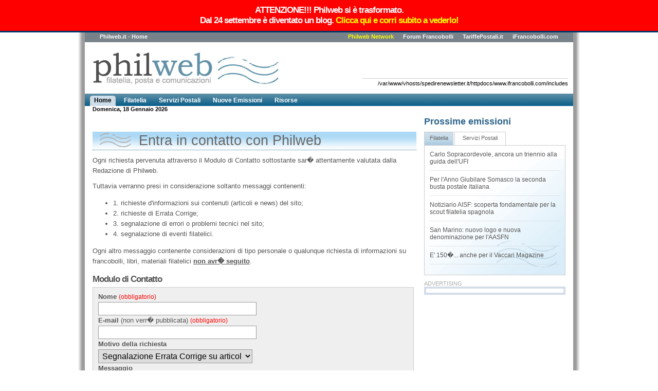

--- FILE ---
content_type: text/html; charset=UTF-8
request_url: https://www.ifrancobolli.com/contattaci.php?events
body_size: 4828
content:
<!DOCTYPE html>
<html>
<head>
	<meta http-equiv="content-type" content="text/html; charset=UTF-8" />
	<title>Philweb - Entra in contatto con noi</title>
	<link rel="shortcut icon" href="/favicon.ico" />
	<link rel="stylesheet" href="https://www.ifrancobolli.com/includes/styles.css" media="screen">
    <link rel="stylesheet" href="https://www.ifrancobolli.com/includes/tabs2.css" type="text/css" media="print, projection, screen">
	<link rel="stylesheet" type="text/css" href="https://www.ifrancobolli.com/includes/js/master.css">
	<script type="text/javascript" src="https://www.ifrancobolli.com/includes/myjs.js"></script>
	<script type="text/javascript" src="https://www.ifrancobolli.com/includes/js/prototype.js"></script>
	<script type="text/javascript" src="https://www.ifrancobolli.com/includes/js/slider.js"></script>
	<script type="text/javascript" src="https://www.ifrancobolli.com/includes/js/control.tabs.2.1.1.js"></script>
	
	<script type="text/javascript" src="https://www.ifrancobolli.com/includes/lightbox/js/scriptaculous.js?load=effects"></script>
	<script type="text/javascript" src="https://www.ifrancobolli.com/includes/lightbox/js/lightbox.js"></script>
	<link rel="stylesheet" href="https://www.ifrancobolli.com/includes/lightbox/css/lightbox.css" type="text/css" media="screen" />

	
</head>
<body>
<div style="position:fixed; width:100%; height:45px; padding-top:10px;padding-bottom:5px; background:#FF0000; color:#FFFFFF; z-index:10000; border-bottom:3px solid #003367;">
<h3><a href="http://www.philweb.it"><span style="color:#FFFFFF">ATTENZIONE!!! Philweb si &egrave; trasformato.<br/>Dal 24 settembre &egrave; diventato un blog. <span style="color:#FFFF00;">Clicca qui e corri subito a vederlo!</span></span></a></h3> 
</div>
<div id="container" style="padding-top:60px!important;">

	<div id="header-top" class="clearfix">

	<a href="/index.php" class="homelink">Philweb.it - Home</a>

	<ul class="nav">

	<li class="fisso">Philweb Network</li>

	<li><a href="http://www.forumfrancobolli.it" target="_blank" title="La community dei filatelisti">Forum Francobolli</a></li>

	<li><a href="http://www.tariffepostali.it" target="_blank" title="Le tariffe postali di Repubblica dal 1945...">TariffePostali.it</a></li>

	<li><a href="http://www.ifrancobolli.com" target="_blank" title="Directory di siti di filatelia">iFrancobolli.com</a></li>

	</ul>

	</div>



	<div id="header-middle" class="clearfix">

	<div id="logo-box"><a href="/index.php" title="Philweb.it Homepage"></a></div>

	<div id="right-box">

		<div id="header-comment">

		
		</div>

		<div id="header-search-bar">

		 /var/www/vhosts/spedirenewsletter.it/httpdocs/www.ifrancobolli.com/includes
		</div>

	</div>

	</div>



	<!-- MENU PRINCIPALE  -->

	<div class="mn clearfix">

	<dl>

	<dt>Main Navigation</dt>

	<dd id="nav-home"			class="current"><a href="https://www.ifrancobolli.com/index.php" target="_self"><span>Home</span></a></dd>

	<dd id="nav-filatelia"  	><a href="https://www.ifrancobolli.com/filatelia.php" target="_self"><span>Filatelia</span></a></dd>

	<dd id="nav-postali"		><a href="https://www.ifrancobolli.com/servizi-postali.php" target="_self"><span>Servizi Postali</span></a></dd>

	<dd id="nav-emissioni" 		><a href="https://www.ifrancobolli.com/nuove-emissioni.php" target="_self"><span>Nuove Emissioni</span></a></dd>

	<dd id="nav-risorse"		><a href="https://www.ifrancobolli.com/risorse.php" target="_self"><span>Risorse</span></a></dd>


	</dl>

	</div>


	
<!-- FINE MENU PRINCIPALE  -->


	<!-- CORPO  -->
	<div id="date-bar">Domenica, 18 Gennaio 2026</div>

	<div id="breaking-news-bar" class="clearfix">
		<div class="col-630 margin-15">&nbsp;</div>
		<div class="col-275 margin-15"><div class="block-title">Prossime emissioni</div></div>		
	</div>

	<div id="body-container" class="clearfix">

		<!-- CORPO SINISTRA  -->
		<div class="col-630 margin-15">
			<div class="inside-article-section"><h2>Entra in contatto con Philweb</h2></div>
			<div class="inside-article-text">
			<p>Ogni richiesta pervenuta attraverso il Modulo di Contatto sottostante sar� attentamente valutata dalla Redazione di Philweb.</p>
			<p>Tuttavia verranno presi in considerazione soltanto messaggi contenenti: 
			<ul>
			<li>1. richieste d'informazioni sui contenuti (articoli e news) del sito; 
			<li>2. richieste di Errata Corrige; 
			<li>3. segnalazione di errori o problemi tecnici nel sito; 
			<li>4. segnalazione di eventi filatelici.
			</ul>		
			Ogni altro messaggio contenente considerazioni di tipo personale o qualunque 
			richiesta di informazioni su francobolli, libri, materiali filatelici <u><b>non avr� seguito</b></u>.
			</p>
	
	<div class="form-generico" id="modulo">
	<h3>Modulo di Contatto</h3>
	<form action="invia_richiesta_informazioni.php" method="post" id="formGenerico">
		<label for="utente_nome"><strong>Nome</strong> <span>(obbligatorio)</span></label>
	<input type="text" name="cUID" id="formName" class="formItem" value="" size="22" tabindex="1" />
	<label for="utente_email"><strong>E-mail</strong> (non verr� pubblicata) <span>(obbligatorio)</span></label>
	<input type="text" name="cEmail" id="formEmail" class="formItem" value="" size="22" tabindex="2" />
	<label for="testo_richiesta"><strong>Motivo della richiesta</strong></label>
	<select name="formArgomento" id="formArgomento">
		<option>Segnalazione Errata Corrige su articoli/news</option>
		<option >Segnalazione errori e link danneggiati</option>
		<option >Segnalazione eventi/manifestazioni</option>
		<option>Invio copie saggio di libri</option>
		<option >Invio Comunicati Stampa</option>
		<option>Invio materiale pubblicitario</option>
	</select>
	<label for="testo_richiesta"><strong>Messaggio</strong></label>
	<textarea name="cText" id="testo_richiesta" cols="100%" rows="10" tabindex="4"></textarea>
	<p><i><b>Privacy - Dichiarazione di consenso ai sensi dell�art. 11, Legge n. 675/96</b></i></b><br>
	I Dati da voi forniti saranno utlilizzati solo per contattarvi e non verranno ceduti ad altri. Avrete in ogni momento il diritto, ex art 13 L. 675/96, di poter avere notizia dei dati che vi riguardano e che sono in nostro possesso, di chiederne la correzione, la cancellazione o l'aggiornamento</p>
	<div id="formEsito"> </div>
	<input name="sendRequest" type="submit" id="submit" tabindex="5" value="Invia modulo" />
	<input name="id_articolo" id="id_articolo" type="hidden" value="">
	</FORM>
	</DIV>

			

			</div>
		</div>
		<!--CORPO DESTRA  -->


		<div class="col-275 margin-15">

			<div id="container2" class="tabs_container">
	<ul class="subsection_tabs" id="main_tabs2" style="clear:none;">
		<li><a href="#tab1-filatelia"><span>Filatelia</span></a></li>
		<li style="width:100px"><a href="#tab1-servizipostali"><span>Servizi Postali</span></a></li>
	</ul>
	
<div id="tab1-filatelia">
		<div class="tabs_content">
						<div class="most-read-title"><a href="https://www.ifrancobolli.com/carlo_sopracordevole_ancora_un_triennio_alla_guida_dell_ufi-st2010.html" title="Carlo Sopracordevole, ancora un triennio alla guida dell'UFI">Carlo Sopracordevole, ancora un triennio alla guida dell'UFI</a></div>
							<div class="most-read-title"><a href="https://www.ifrancobolli.com/per_l_anno_giubilare_somasco_la_seconda_busta_postale_italiana-st2009.html" title="Per l'Anno Giubilare Somasco la seconda busta postale italiana">Per l'Anno Giubilare Somasco la seconda busta postale italiana</a></div>
							<div class="most-read-title"><a href="https://www.ifrancobolli.com/notiziario_aisf_scoperta_fondamentale_per_la_scout_filatelia_spagnola-st2007.html" title="Notiziario AISF: scoperta fondamentale per la scout filatelia spagnola">Notiziario AISF: scoperta fondamentale per la scout filatelia spagnola</a></div>
							<div class="most-read-title"><a href="https://www.ifrancobolli.com/san_marino_nuovo_logo_e_nuova_denominazione_per_l_aasfn-st2004.html" title="San Marino: nuovo logo e nuova denominazione per l'AASFN">San Marino: nuovo logo e nuova denominazione per l'AASFN</a></div>
							<div class="most-read-title"><a href="https://www.ifrancobolli.com/e__150�_anche_per_il_vaccari_magazine-st1999.html" title="E' 150�... anche per il Vaccari Magazine">E' 150�... anche per il Vaccari Magazine</a></div>
					</div>
	</div>


	<div id="tab1-servizipostali">
		<div class="tabs_content">
						<div class="most-read-title"><a href="https://www.ifrancobolli.com/poste_approvato_il_bilancio_2008_bene_la_voce_filatelia-st1704.html" title="Poste: approvato il Bilancio 2008. Bene la voce Filatelia">Poste: approvato il Bilancio 2008. Bene la voce Filatelia</a></div>
							<div class="most-read-title"><a href="https://www.ifrancobolli.com/a_sorpresa_nuove_tariffe_per_i_pacchi_postali_per_l_estero_da_gennaio_-st1655.html" title="A sorpresa: nuove tariffe per i pacchi postali per l'estero, da Gennaio ">A sorpresa: nuove tariffe per i pacchi postali per l'estero, da Gennaio </a></div>
							<div class="most-read-title"><a href="https://www.ifrancobolli.com/carta_e_ambiente_valori_da_difendere_per_il_settore_postale-st1630.html" title="Carta e ambiente: valori da difendere per il settore postale">Carta e ambiente: valori da difendere per il settore postale</a></div>
							<div class="most-read-title"><a href="https://www.ifrancobolli.com/commissione_ue_liberalizzazione_avviata_ma_ancora_molti_ritardi-st1599.html" title="Commissione UE: liberalizzazione avviata, ma ancora molti ritardi">Commissione UE: liberalizzazione avviata, ma ancora molti ritardi</a></div>
							<div class="most-read-title"><a href="https://www.ifrancobolli.com/business_unit_philately_no_semplicemente_filatelia-st1591.html" title="Business Unit Philately? No, semplicemente Filatelia!">Business Unit Philately? No, semplicemente Filatelia!</a></div>
					</div>
	</div>

</div>

<script>
	new Control.Tabs('main_tabs2');
</script>	
			<div id="google-250x250" class="divisore2">

	<div class="titoletto">Advertising</div>

	<div class="box2">

		<div style="margin:8px">



			<script type="text/javascript"><!--

			google_ad_client = "pub-2982703656653047";

			//250x250, creato 09/01/08

			google_ad_slot = "1916846615";

			google_ad_width = 250;

			google_ad_height = 250;

			//--></script>

			<script type="text/javascript"

			src="http://pagead2.googlesyndication.com/pagead/show_ads.js">

			</script>



		</div>

	</div>

</div>


			
			
		</div>

	</div>
	<!--FINE CORPO -->

<div id="footer">
		<div id="footer-line-1" class="clearfix">
			<div style="float:left; height:20px; width:316px;"></div>
			<div style="float:left; height:20px; width:318px;"><a href="#container"><img src="images/arrow-su.jpg" width="9" height="9" border="0" alt="Torna sopra"> Inizio pagina</a></div>
			<div style="float:left; height:20px; width:316px;"></div>
		</div>
		<div id="footer-line-2" class="clearfix">
			<div style="float:left; height:120px; width:316px; background:#C6DBE9;">


			<div style="margin:5px;">		
				<p style="color:#000000; font-weight:bold;">Risorse filateliche &amp; postali</p>
				<div style="float:left; width:152px;">
					<div class="generic-list clearfix" id="top-article-list">
						<ul>
						<li><a href="/filatelia_links/">Link filatelici</a></li>
						<li><a href="/">Cataloghi di francobolli</a></li>
						<li><a href="/catalogo_francobolli.php">Le serie ordinarie italiane</a></li>
						<li><a href="/tariffe_postali.php">Tariffe Postali</a></li>
						<li><a href="/decreti_postali.php">Decreti Postali</a></li>
						</ul>
					</div>
				</div>
				<div style="float:left; width:152px;">
					<div class="generic-list clearfix" id="top-article-list">
						<ul>
						<li><a href="/speciali_philweb.php">Gli speciali di Philweb</a></li>
						<li><a href="/philwords.php">Dizionario filatelico</a></li>
						</ul>
					</div>
				</div>
				</div>


			</div>
			<div style="float:left; height:120px; width:318px; background:#B2CCDE;">

				<div style="margin:5px;">		
				<p style="color:#000000; font-weight:bold;">Servizi e Interattivit&agrave;</p>
				<div style="float:left; width:154px;">
					<div class="generic-list clearfix" id="top-article-list">
						<ul>
						<li><a href="/chisiamo.php">Chi siamo</a></li>
						<li><a href="/contattaci.php">Contatta la Redazione</a></li>
						<li><a href="/contattaci.php?events">Segnala un evento</a></li>
						<li><a href="/contattaci.php?comunicati">Invia un Comunicato Stampa</a></li>
						<li><a href="/contattaci.php?brokenlink">Segnala errori</a></li>
						</ul>
					</div>
				</div>
				<div style="float:left; width:154px;">
					<div class="generic-list clearfix" id="top-article-list">
						<ul>
						<li class="noicon">BLOG:</li>
						<li><a href="/blog/wp-login.php?action=register">Registrazione</a></li>
						<li><a href="/">Cartoline "virtuali"</a></li>
						<li class="noicon">ADVERTISING:</li>
						<li><a href="/advertising.php">Fai pubblicit&agrave; su Philweb</a></li>
						</ul>
					</div>
				</div>
				</div>


			</div>
			<div style="float:left; height:120px; width:316px; background:#9EBDD2;">

				<div style="margin:5px;">		
				<p style="color:#000000; font-weight:bold;">Condividi Philweb</p>
				<div style="float:left; width:153px;">
					<div class="generic-list clearfix" id="top-article-list">
						<ul>
						<li class="rss"><a href="/rss-feeds.php">Feed RSS+XML</a></li>
						<li><a href="/">Il NewsBox di Philweb</a></li>
						<li><a href="/">Scopri il nuovo Philweb</a></li>
						</ul>
					</div>
				</div>
				<div style="float:left; width:153px;">
					<div class="generic-list clearfix" id="top-article-list">
						<ul>
						<li class="delicious"><a href="http://del.icio.us/post?url=www.philweb.it&title=Philweb+News+Magazine+di+Filatelia+Poste+e+Comunicazioni" target="_blank">+Philweb su Delicious</a></li>
						<li class="digg"><a href="http://digg.com/submit?phase=2&url=www.philweb.it" target="_blank">+Philweb su Digg</a></li>
						<li class="reddit"><a href="http://reddit.com/submit?url=www.philweb.it&title=Philweb+News+Magazine+di+Filatelia+Poste+e+Comunicazioni" target="_blank">+Philweb su Reddit</a></li>
						<li class="blinklist"><a href="http://blinklist.com/index.php?Action=Blink/addblink.php&url=www.philweb.it&title=Philweb+News+Magazine+di+Filatelia+Poste+e+Comunicazioni" target="_blank">+Philweb su Blinklist</a></li>
						</ul>
					</div>
				</div>
				</div>

			</div>
		</div>
		<div id="footer-line-3" class="clearfix">

				<div class="mn clearfix">
				<dl>
				<dt>News Section Navigation</dt>
				<dd><a href="/cerca.php" target="_self"><span>Cerca</span></a></dd>
				</dl>
				</div>

				<div style="float:left; height:120px; width:580px;">
				
					<div style="padding:10px">
					Philweb &egrave; una testata giornalistica registrata<br/>
					Reg. Tribunale di Bari n. 52/07<br/>
					Direttore Editoriale: Francesco De Carlo<br/>
					Direttore Responsabile: Pietro D'Onghia<br/>
					Editore: Chantive snc - P.IVA 05975430728
					</div>
			
				</div>
				<div style="float:left; height:120px; width:370px;">

					<div><img src="/images/philweb-logo2.jpg" width="218" height="52" border="0" alt="Philweb"></div>
					<div class="">&copy; 2005-2009 Philweb - <a href="http://www.chantive.it" target="_blank" title="Web & Internet Marketing, Realizzazione siti web, Bari, Brindisi, Lecce, Taranto, Matera">Realizzazione sito web</a>: chantiv<b>e-solutions</b><br /><a href="http://www.itrezero.it" title="Soluzioni di web marketing e comunicazione online, Bari " target="_blank">Web marketing & comunicazione online</a>: itrezero<br/>
										
					<div class="footer-links clearfix">
					<dl>
					<dt>Link di servizio</dt>
					<dd><a href="/condizioni-di-utilizzo.php">Condizioni di utilizzo</a></dd>
					<dd><a href="/copyright.php">Copyright & Privacy</a></dd>
					<dd><a href="/contattaci.php">Contatti</a></dd>
					</dl>
					</div>

				</div>

		</div>

	</div>

</div>

</body>
</html>


--- FILE ---
content_type: text/css
request_url: https://www.ifrancobolli.com/includes/styles.css
body_size: 4780
content:
@charset "iso-8859-1";
/* -------------------------------------------------------------------- */
/*																		*/
/*								layout									*/
/*																		*/
/* -------------------------------------------------------------------- */


/* -------------------------------------------------------------------- */
/*								GENERAL  								*/
/* -------------------------------------------------------------------- */

body {
	text-align:center; /* for IE */
	margin:0; padding:0; /* remove padding for Opera */
	background: #FFFFFF url("../images/background.gif") top center repeat-y;
	font-family: Arial,"Trebuchet MS", sans-serif;
	font-size:11px;
}

#container {
	margin: 0px auto;
	background:#FFFFFF;
	width:950px;
	min-width:950px;
	text-align: left; /* for IE */	
	}
#container-print {
	margin: 0px auto;
	width:100%;
	text-align: left; /* for IE */	
	}

a, a:link, a:visited {text-decoration:none; color:#2D648A;}
a:hover {text-decoration:underline; color:#555555;}
p {margin:0; padding:0;}
/* Hacks that can't be avoided in this file */
/* =Clearfix */
.clearfix:after { content: "."; display: block; height: 0; clear: both; visibility: hidden; }
.clearfix 		{display: inline-table;}
/* Hides from IE-mac \*/
.clearfix 		{height: 1%;}
.clearfix 		{display: block;}
/* End hide from IE-mac */

/* -------------------------------------------------------------------- */
/*								TYPOGRAPHY 								*/
/* -------------------------------------------------------------------- */
h1,h2,h3,h4,h5,h6 {margin:0px 0px 5px 0px; padding:0px; font-family: Georgia,"Trebuchet MS", Arial, sans-serif; letter-spacing:-1px;}
h1 {font-size:30px;} 
h2 {font-size:27px; font-weight:normal; } 
h3 {font-size:17px;} 
h4 {font-size:15px;} 
h5 {font-size:14px;} 
h6 {font-size:11px;} 
h2 a {line-height:32px; color:#000000;} 

.generic-list ul {font-size:11px; color:#000000; list-style-type:none; padding:5px 0px 0px 0px; margin:0px;}
.generic-list ul li {margin:0; padding:0px 0px 0px 16px; line-height:16px; background:transparent url(../images/arrow.gif) top left no-repeat;}
.generic-list a { color:#2D648A; text-decoration:none;}
.generic-list a:hover { text-decoration:underline;}
.generic-list .rss {padding-left:17px; background:transparent url(../images/icon_rss.gif) top left no-repeat;}
.generic-list .delicious {padding-left:17px; background:transparent url(../images/icon_delicious.gif) top left no-repeat;}
.generic-list .digg {padding-left:17px; background:transparent url(../images/icon_digg.gif) top left no-repeat;}
.generic-list .technocrati {padding-left:17px; background:transparent url(../images/icon_technocrati.gif) top left no-repeat;}
.generic-list .blinklist {padding-left:17px; background:transparent url(../images/icon_blinklist.gif) top left no-repeat;}
.generic-list .reddit {padding-left:17px; background:transparent url(../images/icon_reddit.gif) top left no-repeat;}
.generic-list .noicon {padding-left:17px; background:none;}

.article {font-size:12px; font-family:Georgia; color:#555555;}
.article h2 {padding:5px 0px; line-height:24px;}
.article h2 a {color:#000000;}
.article h3 a {color:#000000;}
.article h4 a {color:#000000;}
.article ul {padding:3px; margin:4px;}
.article ul li {padding:0px; margin-left:5px; float:none; display:block;}
.article .author {color:#999999; font-size:11px;}
.article .author span {text-transform:uppercase;}
.article p { margin:5px 0px 0px 0px; line-height:16px; padding:0px; text-align:justify;}
.article p a {text-decoration:none; color:#555555;}
.article p a:hover {text-decoration:none; color:#555555;}
.article .article-date { color:#FF0000;}
.article .article-section {padding:0px 5px; margin:0px 5px; border-left:1px solid #999999; border-right:1px solid #999999; color:#0283C3; font-weight:bold; text-transform:uppercase;}
.article .testo {color:#000000; font-size:11px; font-family:Arial,Verdana;}
.withbg {padding:5px; background:#D2DDE9; }
.article::after {
content: "";
   display: block; 
   clear: both;
}
.divisore1 {border-top:1px dotted #999999; padding-top:10px; margin-top:20px;}
.divisore2 {margin-top:10px;}

#article-box-3 {background:#D2DDE9; height:125px; margin-top:15px;}
#article-box-3 #col1 {width:205px; margin:4px 0px 0px 4px; height:117px; float:left; display:inline; background:#FFFFFF;}
#article-box-3 #col2 {width:204px; margin:4px 0px 0px 4px; height:117px; float:left; display:inline; background:#FFFFFF;}
#article-box-3 #col3 {width:205px; margin:4px 0px 0px 4px; height:117px; float:left; display:inline; background:#FFFFFF;}

.article-box {margin-top:5px; margin-left:5px; margin-right:5px; }
.article-box .container {height:90px; overflow:hidden;}
.article-box .container .article-box-img {float:left; padding-right:3px; width:80px;}
.article-box .container .article-box-img img {border:0px;}

.article-box .container .article-box-text {float:left; width:111px;}
.article-box .article-box-seealso {margin-top:3px; padding-top:2px; border-top:1px dotted #ABABAB; text-align:right;}
.article-box .article-box-seealso a {color:#2D648A; font-size:11px; font-weight:bold;}
.article-box .article-box-seealso a:hover {text-decoration:underline;}
.article-box h5 {color:#2D648A;}
.article-box h5 a {color:#2D648A; text-decoration:none;}
.article-box p {margin:0px;}

.avviso {color:#0000FF; font-weight:bold; padding-bottom:5px;}
.box1 {border:1px solid #ABABAB; background:#E1E2E1; padding:5px;}
.box2 {border:4px solid #D2DDE9;}
.titoletto {color:#ABABAB; text-transform:uppercase; font-size:11px;}
input.submit {margin:0; padding:0; font-size:11px; color:#FFFFFF; background:#666666;}
/* -------------------------------------------------------------------- */
/*								HEADER MIDDLE							*/
/* -------------------------------------------------------------------- */

#header-middle {height:100px;}
#header-middle #logo-box {float:left; height:80px; width:374px; margin-left:10px; margin-top:10px;}
#header-middle #logo-box a { background:url("../images/philweb-logo.jpg") no-repeat center center; display:block; width:374px; height:80px;}
/*
#header-middle #logo-box a { background:url("../images/logo-natale08.jpg") no-repeat center center; display:block; width:374px; height:80px;}
*/
#header-middle #right-box {float:right; text-align:right; height:100px; width:400px; margin-right:10px;}
#header-middle #right-box #header-search-bar {height:26px; padding-top:3px;}
#header-middle #right-box #header-search-bar input.textbox {padding-top:3px; padding-left:3px; background:#EFEFEF url(../images/searchbar_bg.gif) repeat-x; font:normal 12px arial; height:17px; border:1px solid #CDCDCD;}
#header-middle #right-box #header-search-bar input.submit {padding:1px; font:normal 12px arial;  height:20px; border:1px solid #CDCDCD;}
#header-middle #right-box #header-search-bar select {padding:1px; font:normal 12px arial; background:url(../images/searchbar_bg.gif) repeat-x; height:20px;  color:#000000; border:1px solid #CDCDCD;}
#header-middle #right-box #header-search-bar option {background:#EFEFEF; color:#000000;}

#header-middle #right-box #header-comment {height:70px; border-bottom:1px solid #CDCDCD;}
#header-middle #right-box #header-comment h4 {letter-spacing:0px;}
#header-middle #right-box #header-comment h4 a:link,
#header-middle #right-box #header-comment h4 a:visited  {color:#000000;}
.comment-with-us {background:url(../images/icon_blob.gif) no-repeat left center; padding:2px 0px 2px 20px;}
.comment-blog-name {background:#EFEFEF; font-size:11px; padding:1px 3px; color:#FF0000;}
.imgleft {float:left; padding:0px 5px 5px 0px;}
.imgalone {clear:right; padding:0px 0px 5px 0px;}

/* -------------------------------------------------------------------- */
/*								MENU PRINCIPALE							*/
/* -------------------------------------------------------------------- */

div.mn {
	font-size:12px;
	font-family: "Trebuchet MS", Arial, sans-serif;
	background:#6391A8 url("../images/mn-bg.gif") bottom left repeat-x;
	padding-top:4px;
	}
div.mn a:visited {
	color:#fff;
}
div.mn dt {
	display:none;
}
div.mn dl {
	margin:0 0 0 6px; padding:0;
	font-weight:bold;
	clear:both;
}

div.mn dl dd {
	float:left;
	display:block;
	margin:0 4px 0 4px; padding:0;
	white-space:nowrap;
}

div.mn dl dd a {
	float:left;
	display:block;
	text-decoration:none;
	white-space:nowrap;
	color:#fff;
}

div.mn dl dd a span {
	float:left;
	display:block;
	padding:2px 8px 4px;
}


/* Main navigation hover */
/*-----------------------*/
div.mn dl dd a:hover {
	background:#87aecf url("../images/mn-hoverTab-left.gif") top left no-repeat;
	cursor:pointer;
	text-decoration:none;	
}

div.mn dl dd a:hover span {
	background:transparent url("../images/mn-hoverTab-right.gif") top right no-repeat;
}


/* Main navigation current */
/*-------------------------*/
div.mn dl dd.current a, div.mn dl dd.current a:visited {
	background:#ccdeeb url("../images/mn-tab-left.gif") top left no-repeat;
	color:#000;
}

div.mn dl dd.current a span {
	background:transparent url("../images/mn-tab-right.gif") top right no-repeat;
}


/* Main navigation Highlight */
/*-------------------------*/
div.mn dl dd.highlight a span {
	float:left;
	display:block;
	background: transparent url("../images/mainnav_highlight.jpg") top left repeat-x;
	padding:2px 10px 4px 10px;
}

div.mn dl dd.highlight a:hover span {
	background: transparent url("../images/mn-hoverTab-right.gif") no-repeat scroll right top;
}


/* Sub navigation */
/*----------------*/
div.sn {
	font-size:12px;
	font-family: "Trebuchet MS", Arial, sans-serif;
	background:#ccdeeb url("../images/sn-bg.gif") bottom left repeat-x;
	padding:3px 10px 2px 10px;
}
div.sn a:visited {
	color:#333;
}
div.sn dt {
	display:none;
}
div.sn dl {
	margin:0; padding:0;
	font-weight:normal;
	clear:both;
}

div.sn dl dd {
	float:left;
	display:block;
	margin:0 3px 0 3px; padding:0;
	white-space:nowrap;
}

div.sn dl dd a {
	float:left;
	display:block;
	text-decoration:none;
	white-space:nowrap;
	color:#333;
}

div.sn dl dd a span {
	float:left;
	display:block;
	padding:0px 8px 0px 8px;
}


/* Sub navigation hover */
/*-----------------------*/
div.sn dl dd a:hover {
	background:#fff url("../images/sn-current-bg.gif") bottom left repeat-x;
	color:#000;
	text-decoration:none;
	cursor:pointer;
}

div.sn dl dd a:hover span {
	background:transparent url("../images/sn-current-right.gif") bottom right no-repeat;
}


/* Sub navigation current */
/*-------------------------*/
div.sn dl dd.current a {
	background:#fff url("../images/sn-current-bg.gif") bottom left repeat-x;
	color:#000;
}

div.sn dl dd.current a span {
	background:transparent url("../images/sn-current-right.gif") bottom right no-repeat;
}

/* -------------------------------------------------------------------- */
/*								HEADER TOP 								*/
/* -------------------------------------------------------------------- */

#header-top {
	background-color:#77828a;
	color:#fff;
	font:normal 11px Arial, sans-serif;
	padding: 4px 20px 4px 20px;
}
#header-top a.homelink {
	text-decoration:none;
	color:#fff;	
	font-weight:bold;
	float:left;
	padding: 1px 9px;
}
#header-top a:hover {
	background: #546876;
}

#header-top ul {
	float:right;
}
#header-top ul ul {
	float:none;
}
#header-top .fisso {
	color:#FFFF00;
	padding:1px 9px;
}
.nav, .nav ul { 
	list-style: none;
	margin: 0;
	padding: 0;
}
.nav {
	color:#fff;
	font-weight:bold;
  	z-index: 100;
  	position: relative;
}
.nav li {
  float: left;
  margin: 0;
  padding: 0;
  position: relative;
}
.nav li a, .nav li a:link, .nav li a:active, .nav li a:visited {
  color:#fff;
  display: block;
  padding: 1px 9px;
  text-decoration: none;
}
.nav li a:hover  {
  text-decoration:none;
  background: #546876;
}

/* -------------------------------------------------------------------- */
/*								BODY CONTAINER							*/
/* -------------------------------------------------------------------- */
#body-container {width:950px;}
div.col-630 {font-size:12px; width:630px; float:left; display:inline; overflow:hidden; background:transparent;}
div.col-415 {font-size:12px; width:415px; float:left; display:inline; overflow:hidden; background:transparent;}
div.col-200 {width:200px; float:left; display:inline; overflow:hidden; background:transparent;}
div.col-275 {width:275px; float:left; display:inline; background:transparent; overflow:hidden;}
div.margin-15 {margin-left:15px;}

#date-bar {height:15px; font-weight:bold; padding-left:15px; font-size:11px;} 
#breaking-news-bar {height:35px;}
#breaking-news { margin-top:6px; height:30px; padding-left:150px; text-align:center; background:#FFFFFF url(../images/ultimora_bg.gif) no-repeat top left; }
#breaking-news h4 {color:#000000;}

.block-title {font-size:18px; color:#2D648A; font-weight:bold; padding-top:5px;} 
.evidenzia {color:#A00200; font-weight:bold;} 
.button {background:#2D648A; padding:2px 5px;}
a.button:link, a.button:hover, a.button:visited {color:#FFFFFF;}

#footer {margin-top:30px; color:#999999;}

.footer-links dt {
	display:none;
}
.footer-links dl {
	margin:0; padding:0;
	font-weight:normal;
	clear:both;
}

.footer-links  dl dd {
	float:left;
	display:block;
	margin:0 10px 0 0; padding:0;
	white-space:nowrap;
}

.photo-right {float:right; padding-left:15px;}
.photo-left {float:left; padding-right:15px;}
.inside-article {font-size:13px; }
.inside-article p {margin-top:10px;}
.inside-article a {color:#2D648A;}
/*.inside-article p {margin-top:10px;}*/
.inside-article h3 img.imagepos {float:left; margin:0 5px 5px 0;}
.inside-article-section {height:35px; padding:0px 0px 0px 10px; margin-bottom:10px; background:url(../images/article-section-bg.gif) repeat-x; border-bottom:1px dotted #0F628B; }
.inside-article-section h2 {font-weight:normal; padding:2px 0px 0px 80px; margin:0px; letter-spacing:0px; color:#666666; background:url(../images/article-section-waves.gif) no-repeat left center;}
.inside-article-section h2 a {color:#666666; text-decoration:none;}
.inside-article h1 {font-weight:normal; letter-spacing:0px;}
.inside-article h3 {font-weight:normal; font-size:12px; letter-spacing:0px; color:#0F628B; }
.inside-article-body {margin-top:25px;}
.inside-article-text {display: inline; font-size:13px; line-height:20px; font-family: Georgia,"Trebuchet MS", Arial, sans-serif; color:#555555;}
.inside-article-text p {margin-top:10px;}
.inside-article-text p a, .inside-article-text p a:link, .inside-article-text p a:visited {text-decoration:underline;}
.inside-article-text p a:hover {background:#EFEFFF;}

.inside-article-text .alignleft {float:left; padding-right:5px;}
.inside-article-text .alignright {float:right; padding-left:5px;}
.inside-article-right-box {display: inline; float:right; width:200px; margin-left:10px; background:#D2DDE9; }
.inside-article-right-box .inside-block {width:180px; margin:10px; font-size:11px;}
.inside-article-right-box .inside-block .inside-photo {background:#FF0000;}
.inside-article-right-box .inside-block .inside-text {background:#FF0000;}
.inside-article-author span {font-weight:bold;}
.inside-article .article-date { color:#FF0000;}
.inside-article .article-section { padding:0px 5px; margin:0px 5px; border-left:1px solid #999999; border-right:1px solid #999999; color:#0283C3; font-weight:bold; text-transform:uppercase;}
.inside-article .list-subtitle, .inside-article .list-subtitle a {color:#666666; text-decoration:none;}
.inside-article .listbar {text-align:right;}
.inside-article .listbar h5 a {color:#666666; border:1px solid #FFFFFF; padding:2px; text-decoration:none;}
.inside-article .listbar h5 a:hover {border:1px solid #FF0000; padding:2px;}
.inside-article .listbar .selected {border-bottom:2px solid #FF0000; padding:2px;}


.inside-article-services {border-top:1px dotted #0F628B; margin-top:10px; padding-top:10px;}
.left-services {float:left;}
.left-services ul {list-style-type:none; padding:5px 0px 0px 0px; margin:0px;}
.left-services ul li {margin:0; padding:0px 0px 0px 16px; line-height:16px; background:transparent url(../images/arrow.gif) top left no-repeat;}
.left-services .printer {margin:0; padding:0px 0px 0px 30px; line-height:22px; background:transparent url(../images/icon_printer.gif) top left no-repeat;}
.left-services .friend {margin:0; padding:0px 0px 0px 30px; line-height:22px; background:transparent url(../images/icon_friend.gif) top left no-repeat;}
.left-services .social-bookmarking {margin:0; padding:0px 0px 0px 30px; line-height:22px; background:transparent url(../images/icon_social.gif) top left no-repeat;}
.left-services .social-bookmarking a img {border:0px;}
.left-services a { color:#2D648A; text-decoration:none;}
.left-services a:hover { text-decoration:underline;}

.right-services {float:right; padding-top:5px; width:300px;}
.right-services .tags-title {color:#0F628B; font-weight:bold;}
.right-services .tags-list {background:#EFEFEF;}
.right-services .tags-list ul {list-style-type:none; padding:0; margin:0;}
.right-services .tags-list ul li {margin:0px; padding:0px 7px 0px 0px; float:left; display:block;}
.right-services .tags-list a { color:#2D648A; text-decoration:none;}
.right-services .tags-list a:hover { text-decoration:underline;}

.article-comments {padding-top:15px;}
.article-comments h3 {font-size:20px; font-weight:bold; border-bottom:1px solid #CDCDCD; background:#EFEFFF;}
.article-comments .comment {color:#888888; font-size:11px; padding:5px 0px 5px 15px;border-bottom:1px dotted #CDCDCD;}
.article-comments .commentAuthor {color:#545454; text-decoration:underline;}
.article-comments .commentDate {color:#888888;}
.article-comments .commentTitle {color:#000000; font-size:13px;}

.tabs_seealso { height:20px; margin-top:3px; padding-top:2px; border-top:1px dotted #ABABAB; text-align:right;}
.tabs_seealso a {color:#2D648A; font-size:11px; font-weight:bold;}
.tabs_seealso a:hover {text-decoration:underline;}
/*.tabs_content {height:320px; overflow:hidden;}*/
.tabs_content p a {color:#000000; text-decoration:none;}
.tabs_content h4 a {color:#000000;}

.tabs_content .most-read-title {font-size:12px; font-weight:normal; border-bottom:1px dotted #CDCDCD; padding-bottom:10px; margin-bottom:10px;}
.tabs_content .most-read-title a {color:#555555;}
.tabs_content .comments { padding-bottom:2px; margin-bottom:2px;}
.tabs_content .stories {font-size:11px;}
.tabs_content .stories a {color:#588AA5;}

.brevinews2 {width:198px; color:#000000; background: #EFEFFF; border:1px solid #CDCDCD; }
.brevinews2-article {border-bottom:0px solid #ABABAB; padding-bottom:5px; margin-bottom:5px;}
.brevinews2-section {color:#2D648A;}
.brevinews2 h4 {font-size:12px; color:#555555;}
.brevinews2 h4 a {color:#555555;}
.brevinews2-footer {text-align:center; background:#ccdeeb url('../images/sn-bg.gif') bottom left repeat-x; padding:3px;}
.brevinews2-footer .most-read {float:left;width:90px; border-right:1px solid #888888;}
.brevinews2-footer .all-news {float:left;width:90px}

/* JQuery Scroller CSS Definitions */

.brevinews {width:200px; height:315px; color:#000000; background: #FFFFFF url(../images/brevinews-bg.jpg) no-repeat;}
.brevinews h5 {color:#555555;}
.brevinews h5 a {color:#000000;}
.brevinews-article {border-bottom:0px solid #ABABAB; padding-bottom:10px; margin-bottom:6px;}
.brevinews-section {color:#2D648A;}
.brevinews-text a, 
.brevinews-text a:hover, 
.brevinews-text a:visited {text-decoration:none; color:#000000;}
.brevinews-footer {margin:0;}
.brevinews-footer h6 {color:#FFFFFF;}
.brevinews-footer h6 a, .brevinews-footer h6 a:link, .brevinews-footer h6 a:hover {text-decoration:none; color:#FFFFFF;}
.brevinews-footer h6 .highlight {color:#2D648A;}
.brevinews-footer .most-read {float:left; margin-left:18px; width:70px;}
.brevinews-footer .all-news {float:left; margin-left:10px; width:95px}
* html .brevinews-footer .most-read {margin-left:9px;}
* html .brevinews-footer .all-news {margin-left:13px;}

.scroll-pane-container { padding-top:41px; }

.scroll-pane {
	width: 200px;
	overflow: auto;
	background: transparent; 
	float: left;
	height: 233px;
}

/* Directory Styles */
.directory-category {font-size:14px; margin-top:5px;}
.directory-category a {color:#12638B;}
.directory-nolink {color:#FF0000;}
.directory-result {padding-bottom:10px;}
 
/* Sondaggi Styles */
.poll-options {clear:both;}
.poll-loop {padding-bottom:10px; font-size:12px; clear:both;}
.poll-loop-option, .poll-loop-value, .poll-loop-radio, .poll-loop-option {float:left;}
.poll-loop-option {width:150px;}
.poll-loop-value {}
.poll-footer {font-size:12px;}
.poll-footer-total {padding:10px; border:1px solid #CDCDCD; text-align:center; background:#EFEFEF;}
.poll-footer-vote {margin-top:10px; padding:10px; text-align:center; background:#EFEFEF; color:#FF0000;}

.form-generico {background:#FFFFFF;  margin-top:15px;}
.form-generico #formGenerico { background-color: #EFEFEF; padding: 8px 10px 5px 10px;	margin: 0px 5px 0px 0px; border: 1px solid #ccc; }
.form-generico #formGenerico input.formItem,  .form-generico #formGenerico select {width:300px; border: 1px solid #999; padding:3px; font-size:1.2em;}
.form-generico #formGenerico label {padding:0; display:block;}
.form-generico #formGenerico label span { color:#FF0000; font-size:0.9em;}
.form-generico #formGenerico textarea {width:430px; border:1px solid #999; padding:5px; font-size:1.2em;}
.form-generico #formEsito {margin-top:10px; display:none;}
.form-generico #formEsito span {color:#FFFFFF;  background:#FF0000; padding:5px;}


/* Stili per il calendario */
table#calendar
{
	font-size:12px;
	border: 1px solid #ccc;
	background: #eee;
	margin-bottom:10px;
}

table#calendar td.month
{
	font-family: Trebuchet MS;
	font-size: 16px;
	color: #0000FF;
	font-weight: bold;
}

table#calendar tr
{
	text-align: center;
}

table#calendar tr.daynames td
{
	width: 50px;
	height: 15px;
	background: #666;
	color: #fff;
}

table#calendar tr.week td
{
	height: 20px;
}

table#calendar td.today
{
	color: white;
	font-weight: bold;
	background: #6190A7;
}


table#calendar td.days
{
	color: #AAAAAA;
}

table#calendar td.events
{
	color: #000000;
	font-weight: bold;
	//background: #FF0000 url(../images/icon_calendar.gif) no-repeat top left;
}

a.goevent {
	color: #333333;
}


a.goevent:hover {
	color:#FF0000;
}


a.monthnav
{
	font-size: 12px;
	color: #666;
	text-decoration: none;
}

a.monthnav:hover
{
	color: green;
	text-decoration: underline;
}

.evento {
	border-bottom:1px solid #12638B; padding:10px 0;
}
.evento h4 a {
	padding-right:20px;
	background:url(../images/icon_openlink.gif) no-repeat center right;
}
.evento-home h4 {
	font-size:11px; color:#12638B;
}
.evento-home {
	border-bottom:1px solid #12638B; padding:2px 0;
}
.evento h4.icon-GEN { 
	padding-left:26px; background:url(../images/icon_calendar2.gif) no-repeat center left;
}
.evento h4.icon-SHW { 
	padding-left:26px; background:url(../images/icon_calendar6.gif) no-repeat center left;
}
.evento h4.icon-EMS { 
	padding-left:26px; background:url(../images/icon_calendar8.gif) no-repeat center left;
}
.evento h4.icon-WWD { 
	padding-left:26px; background:url(../images/icon_calendar9.gif) no-repeat center left;
}
.evento h4.icon-PST{ 
	padding-left:26px; background:url(../images/icon_calendar10.gif) no-repeat center left;
}
.evento p { 
	margin-top:5px; padding-left:26px;

}


--- FILE ---
content_type: text/css
request_url: https://www.ifrancobolli.com/includes/tabs2.css
body_size: 476
content:
.tabs_container ul.subsection_tabs {
	list-style:none;
	margin:0;
	padding:0;
	clear:both;
	height:26px;
	clear:both;
}

.tabs_container ul.subsection_tabs li {
	float:left;
	margin-right:2px;
	text-align:center;
	width:57px;
}
.tabs_container ul.subsection_tabs li.sanmarino {
	float:left;
	margin-right:2px;
	text-align:center;
	width:80px;
}
.tabs_container ul.subsection_tabs li a {
	display:block;
	height:20px;
	padding:5px 6px 0 6px;
	background-color:#fff;
	color:#666;
	border-top:1px solid #CDCDCD;
	border-left:1px solid #CDCDCD;
	border-right:1px solid #CDCDCD;
	border-bottom:1px solid #CDCDCD;
	font-weight:normal;
white-space: nowrap; 
	
}
* html .tabs_container ul.subsection_tabs li a {
	border-bottom:0px solid #CDCDCD;
}
.tabs_container ul.subsection_tabs li a:hover {
	color:#666;
}

.tabs_container ul.subsection_tabs li a.active {
	background:#ccdeeb url("../images/sn-bg.gif") bottom left repeat-x;
	border-top:1px solid #CDCDCD;
	border-left:1px solid #CDCDCD;
	border-right:1px solid #CDCDCD;
}

.tabs_container ul.register_tabs {
	border-bottom:none;
}

.tabs_container ul.register_tabs li a.active {
	background-color:#6d7a81;
	color:#fff;
}

.tabs_container .tabs_content {
	border-top:1px solid #ccc;
	border-bottom:1px solid #ccc;
	border-left:1px solid #ccc;
	border-right:1px solid #ccc;
	padding:10px;
	background: #FFFFFF url(../images/tab-bg.gif) no-repeat right bottom;
}

.tabs_container .tabs_content_list {
	border-top:1px solid #ccc;
	border-bottom:1px solid #ccc;
	border-left:1px solid #ccc;
	border-right:1px solid #ccc;
	padding:10px;
	background: #FFFFFF url(../images/tab-bg.gif) no-repeat right bottom;
}

--- FILE ---
content_type: text/css
request_url: https://www.ifrancobolli.com/includes/js/master.css
body_size: 369
content:
	
			/* scrollable div area */

			* html #scrollable2 {
				margin-left:5px;
				margin-right:0px;
			}

			#scrollable2 {
				float: left;
				width: 170px;
				height: 236px;
				margin-top:40px;
				margin-left:10px;
				overflow: hidden;
			}
			
			/* wrap to make sure that image area is clickable */
			#wrap3 {
				float: left;
				width: 15px;
				height: 201px;
				background: transparent url(scrollbar-track-bottom.png) no-repeat bottom left;
			}
			
			/* top image of track */
			#track3-top {
				position: absolute;
				width: 15px;
				height: 15px;
				background: transparent url(scrollbar-track-top.png) no-repeat top left;
			}
			
			/* vertical track */
			#track3 {
				margin-top:40px;
				margin-left:5px;
				position: absolute;
				width: 15px;
				height: 236px;
			}
			
			/* vertical track handle */
			#handle3 {
				width: 15px;
				height: 37px;
			}
			
			/* wrap to make sure that image area is clickable */
			#wrap4 {
				float: left;
				clear: both;
				width: 301px;
				height: 15px;
				background: transparent url(scrollbar-track-right.png) no-repeat top right;
			}
			


--- FILE ---
content_type: text/javascript
request_url: https://www.ifrancobolli.com/includes/js/control.tabs.2.1.1.js
body_size: 1479
content:
/**
 * @author Ryan Johnson <ryan@livepipe.net>
 * @copyright 2007 LivePipe LLC
 * @package Control.Tabs
 * @license MIT
 * @url http://livepipe.net/projects/control_tabs/
 * @version 2.1.1
 */

if(typeof(Control) == 'undefined')
	var Control = {};
Control.Tabs = Class.create();
Object.extend(Control.Tabs,{
	instances: [],
	findByTabId: function(id){
		return Control.Tabs.instances.find(function(tab){
			return tab.links.find(function(link){
				return link.key == id;
			});
		});
	}
});
Object.extend(Control.Tabs.prototype,{
	initialize: function(tab_list_container,options){
		this.activeContainer = false;
		this.activeLink = false;
		this.containers = $H({});
		this.links = [];
		Control.Tabs.instances.push(this);
		this.options = {
			beforeChange: Prototype.emptyFunction,
			afterChange: Prototype.emptyFunction,
			hover: false,
			linkSelector: 'li a',
			setClassOnContainer: false,
			activeClassName: 'active',
			defaultTab: 'first',
			autoLinkExternal: true,
			targetRegExp: /#(.+)$/,
			showFunction: Element.show,
			hideFunction: Element.hide
		};
		Object.extend(this.options,options || {});
		(typeof(this.options.linkSelector == 'string')
			? $(tab_list_container).getElementsBySelector(this.options.linkSelector)
			: this.options.linkSelector($(tab_list_container))
		).findAll(function(link){
			return (/^#/).exec(link.href.replace(window.location.href.split('#')[0],''));
		}).each(function(link){
			this.addTab(link);
		}.bind(this));
		this.containers.values().each(this.options.hideFunction);
		if(this.options.defaultTab == 'first')
			this.setActiveTab(this.links.first());
		else if(this.options.defaultTab == 'last')
			this.setActiveTab(this.links.last());
		else
			this.setActiveTab(this.options.defaultTab);
		var targets = this.options.targetRegExp.exec(window.location);
		if(targets && targets[1]){
			targets[1].split(',').each(function(target){
				this.links.each(function(target,link){
					if(link.key == target){
						this.setActiveTab(link);
						throw $break;
					}
				}.bind(this,target));
			}.bind(this));
		}
		if(this.options.autoLinkExternal){
			$A(document.getElementsByTagName('a')).each(function(a){
				if(!this.links.include(a)){
					var clean_href = a.href.replace(window.location.href.split('#')[0],'');
					if(clean_href.substring(0,1) == '#'){
						if(this.containers.keys().include(clean_href.substring(1))){
							$(a).observe('click',function(event,clean_href){
								this.setActiveTab(clean_href.substring(1));
							}.bindAsEventListener(this,clean_href));
						}
					}
				}
			}.bind(this));
		}
	},
	addTab: function(link){
		this.links.push(link);
		link.key = link.getAttribute('href').replace(window.location.href.split('#')[0],'').split('/').last().replace(/#/,'');
		this.containers[link.key] = $(link.key);
		link[this.options.hover ? 'onmouseover' : 'onclick'] = function(link){
			if(window.event)
				Event.stop(window.event);
			this.setActiveTab(link);
			return false;
		}.bind(this,link);
	},
	setActiveTab: function(link){
		if(!link)
			return;
		if(typeof(link) == 'string'){
			this.links.each(function(_link){
				if(_link.key == link){
					this.setActiveTab(_link);
					throw $break;
				}
			}.bind(this));
		}else{
			this.notify('beforeChange',this.activeContainer);
			if(this.activeContainer)
				this.options.hideFunction(this.activeContainer);
			this.links.each(function(item){
				(this.options.setClassOnContainer ? $(item.parentNode) : item).removeClassName(this.options.activeClassName);
			}.bind(this));
			(this.options.setClassOnContainer ? $(link.parentNode) : link).addClassName(this.options.activeClassName);
			this.activeContainer = this.containers[link.key];
			this.activeLink = link;
			this.options.showFunction(this.containers[link.key]);
			this.notify('afterChange',this.containers[link.key]);
		}
	},
	next: function(){
		this.links.each(function(link,i){
			if(this.activeLink == link && this.links[i + 1]){
				this.setActiveTab(this.links[i + 1]);
				throw $break;
			}
		}.bind(this));
		return false;
	},
	previous: function(){
		this.links.each(function(link,i){
			if(this.activeLink == link && this.links[i - 1]){
				this.setActiveTab(this.links[i - 1]);
				throw $break;
			}
		}.bind(this));
		return false;
	},
	first: function(){
		this.setActiveTab(this.links.first());
		return false;
	},
	last: function(){
		this.setActiveTab(this.links.last());
		return false;
	},
	notify: function(event_name){
		try{
			if(this.options[event_name])
				return [this.options[event_name].apply(this.options[event_name],$A(arguments).slice(1))];
		}catch(e){
			if(e != $break)
				throw e;
			else
				return false;
		}
	}
});
if(typeof(Object.Event) != 'undefined')
	Object.Event.extend(Control.Tabs);

--- FILE ---
content_type: text/javascript
request_url: https://www.ifrancobolli.com/includes/myjs.js
body_size: 1949
content:
function emailCheck (emailStr) {
/* The following pattern is used to check if the entered e-mail address
   fits the user@domain format.  It also is used to separate the username
   from the domain. */
var emailPat=/^(.+)@(.+)$/
/* The following string represents the pattern for matching all special
   characters.  We don't want to allow special characters in the address. 
   These characters include ( ) < > @ , ; : \ " . [ ]    */
var specialChars="\\(\\)<>@,;:\\\\\\\"\\.\\[\\]"
/* The following string represents the range of characters allowed in a 
   username or domainname.  It really states which chars aren't allowed. */
var validChars="\[^\\s" + specialChars + "\]"
/* The following pattern applies if the "user" is a quoted string (in
   which case, there are no rules about which characters are allowed
   and which aren't; anything goes).  E.g. "jiminy cricket"@disney.com
   is a legal e-mail address. */
var quotedUser="(\"[^\"]*\")"
/* The following pattern applies for domains that are IP addresses,
   rather than symbolic names.  E.g. joe@[123.124.233.4] is a legal
   e-mail address. NOTE: The square brackets are required. */
var ipDomainPat=/^\[(\d{1,3})\.(\d{1,3})\.(\d{1,3})\.(\d{1,3})\]$/
/* The following string represents an atom (basically a series of
   non-special characters.) */
var atom=validChars + '+'
/* The following string represents one word in the typical username.
   For example, in john.doe@somewhere.com, john and doe are words.
   Basically, a word is either an atom or quoted string. */
var word="(" + atom + "|" + quotedUser + ")"
// The following pattern describes the structure of the user
var userPat=new RegExp("^" + word + "(\\." + word + ")*$")
/* The following pattern describes the structure of a normal symbolic
   domain, as opposed to ipDomainPat, shown above. */
var domainPat=new RegExp("^" + atom + "(\\." + atom +")*$")


/* Finally, let's start trying to figure out if the supplied address is
   valid. */

/* Begin with the coarse pattern to simply break up user@domain into
   different pieces that are easy to analyze. */
var matchArray=emailStr.match(emailPat)
if (matchArray==null) {
  /* Too many/few @'s or something; basically, this address doesn't
     even fit the general mould of a valid e-mail address. */
	//alert("L'indirizzo email inserito non � corretto!!!")
	return false
}
var user=matchArray[1]
var domain=matchArray[2]

// See if "user" is valid 
if (user.match(userPat)==null) {
    // user is not valid
    alert("Lo username non � corretto!!!")
    return false
}

/* if the e-mail address is at an IP address (as opposed to a symbolic
   host name) make sure the IP address is valid. */
var IPArray=domain.match(ipDomainPat)
if (IPArray!=null) {
    // this is an IP address
	  for (var i=1;i<=4;i++) {
	    if (IPArray[i]>255) {
	        alert("L'indirizzo IP di destinazione non � corretto!!!")
		return false
	    }
    }
    return true
}

// Domain is symbolic name
var domainArray=domain.match(domainPat)
if (domainArray==null) {
	alert("Il nome di dominio non � corretto!!!")
    return false
}

/* domain name seems valid, but now make sure that it ends in a
   three-letter word (like com, edu, gov) or a two-letter word,
   representing country (uk, nl), and that there's a hostname preceding 
   the domain or country. */

/* Now we need to break up the domain to get a count of how many atoms
   it consists of. */
var atomPat=new RegExp(atom,"g")
var domArr=domain.match(atomPat)
var len=domArr.length
if (domArr[domArr.length-1].length<2 || 
    domArr[domArr.length-1].length>3) {
   // the address must end in a two letter or three letter word.
   alert("La parte finale del dominio deve contenere due o tre lettere.")
   return false
}

// Make sure there's a host name preceding the domain.
if (len<2) {
   var errStr="Nell'indirizzo manca il nome dell'host!!!"
   alert(errStr)
   return false
}

// If we've gotten this far, everything's valid!
return true;
}


var now=new Date()
var current_month = now.getMonth()+1;
var current_year = now.getFullYear();

function getCalendar() {
    params = 'month='+current_month+'&year='+current_year;
    new Ajax.Updater('calendar_wrapper','/includes/calendar.php',{method:'post',parameters: params});
}
    function getPrevMonth()
    {
        if(current_month == 1)
        {
            current_month = 12;
            current_year = current_year - 1;
        }
        else
        {
            current_month = current_month - 1;
        }
        params = 'month='+current_month+'&year='+current_year;
    	new Ajax.Updater('calendar_wrapper','/includes/calendar.php',{method:'post',parameters: params});
    }
        function getNextMonth()
        {
            if(current_month == 12)
            {
                current_month = 1;
                current_year = current_year + 1;
            }
            else
            {
                current_month = current_month + 1;
            }
            params = 'month='+current_month+'&year='+current_year;
    		new Ajax.Updater('calendar_wrapper','/includes/calendar.php',{method:'post',parameters: params});
        } 
